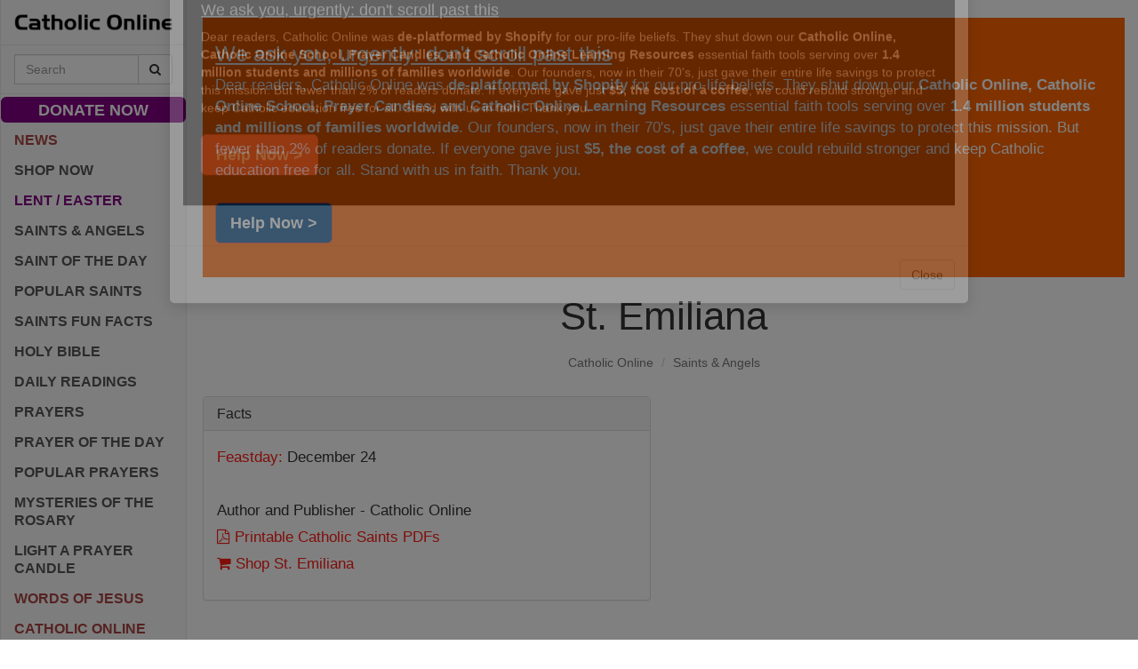

--- FILE ---
content_type: text/html; charset=utf-8
request_url: https://www.google.com/recaptcha/api2/aframe
body_size: 268
content:
<!DOCTYPE HTML><html><head><meta http-equiv="content-type" content="text/html; charset=UTF-8"></head><body><script nonce="2V_CDW3FmusA3VpVa4NO9Q">/** Anti-fraud and anti-abuse applications only. See google.com/recaptcha */ try{var clients={'sodar':'https://pagead2.googlesyndication.com/pagead/sodar?'};window.addEventListener("message",function(a){try{if(a.source===window.parent){var b=JSON.parse(a.data);var c=clients[b['id']];if(c){var d=document.createElement('img');d.src=c+b['params']+'&rc='+(localStorage.getItem("rc::a")?sessionStorage.getItem("rc::b"):"");window.document.body.appendChild(d);sessionStorage.setItem("rc::e",parseInt(sessionStorage.getItem("rc::e")||0)+1);localStorage.setItem("rc::h",'1769728812106');}}}catch(b){}});window.parent.postMessage("_grecaptcha_ready", "*");}catch(b){}</script></body></html>